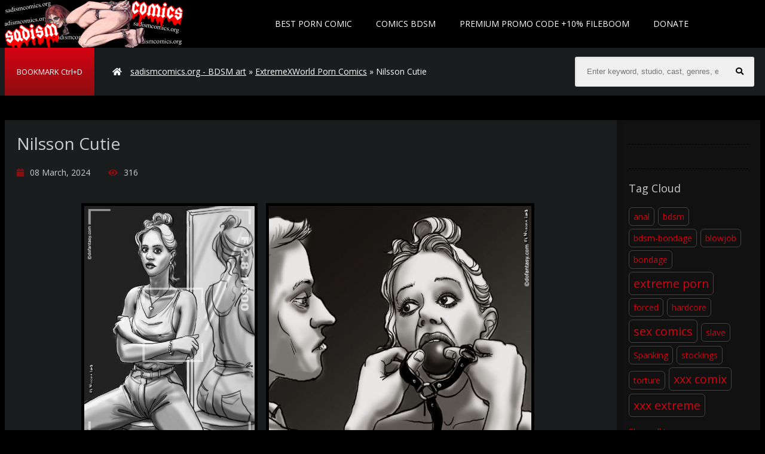

--- FILE ---
content_type: text/html; charset=utf-8
request_url: https://sadismcomics.org/extremexworld-porn-comics/9710-nilsson-cutie.html
body_size: 6124
content:
<!DOCTYPE html>
<html lang="en">
<head>
<meta http-equiv="Content-Type" content="text/html; charset=utf-8" />
<title>Nilsson Cutie</title>
<meta name="description" content="Name.............Nilsson Cutie Size:................993.69 KB Number of pages:.....10 Language:............English Format:..............jpg" />
<meta name="keywords" content="extreme porn, xxx extreme, sex comics, xxx comix" />

<meta property="og:site_name" content="sadismcomics.org - collection of exclusive BDSM comics" />
<meta property="og:type" content="article" />
<meta property="og:title" content="Nilsson Cutie" />
<meta property="og:url" content="https://sadismcomics.org/extremexworld-porn-comics/9710-nilsson-cutie.html" />
<meta name="news_keywords" content="extreme porn, xxx extreme, sex comics, xxx comix" />
<meta property="og:image" content="https://sadismcomics.org/uploads/posts/2024-03/1709317459_cutie_01.jpg" />
<link rel="search" type="application/opensearchdescription+xml" href="https://sadismcomics.org/engine/opensearch.php" title="sadismcomics.org - collection of exclusive BDSM comics" />
<link rel="alternate" type="application/rss+xml" title="sadismcomics.org - collection of exclusive BDSM comics" href="https://sadismcomics.org/rss.xml" />
  <meta name="viewport" content="width=device-width, initial-scale=1.0" />
  <link rel="shortcut icon" href="/templates/sadismcomics/images/favicon.png" />
  <link href="/templates/sadismcomics/style/styles.css" type="text/css" rel="stylesheet" />
  <link href="/templates/sadismcomics/style/engine.css" type="text/css" rel="stylesheet" />
  <link href="/templates/sadismcomics/style/adaptive.css" type="text/css" rel="stylesheet" />
   <link rel="stylesheet" href="https://use.fontawesome.com/releases/v5.9.0/css/all.css"> 
  <!--[if lt IE 9]><script src="//html5shiv.googlecode.com/svn/trunk/html5.js"></script><![endif]-->
  <link href='https://fonts.googleapis.com/css?family=Open+Sans:400,300,600,700&subset=latin,cyrillic' rel='stylesheet' type='text/css'>

  <meta name="RATING" content="RTA-5042-1996-1400-1577-RTA" />
<meta name="v719856" content="41b05b1e907332ba9350efed885a1dd3" />
<meta content="19984" name="takefilelink">
    </head>

<body>

<div class="wrap clearfix" id="wrap">

	<div class="wrap-inner">
	
		<header class="top-long">
			<div class="top center">
			<a href="/" class="logotype" title="HOME">Sadism Comics</a>
				<ul class="top-menu clearfix">
                  <li><a href="https://thebestfetishsites.com/best-porn-comic-sites/" target="_blank">Best Porn Comic</a></li>  
                    		
					<li><a href="https://sadismcomics.org/">Comics BDSM</a></li>
                    
                   <li><a href="https://sadismcomics.org/premium-promo-code-10-days.html">PREMIUM PROMO CODE +10% Fileboom</a></li>
                    	
				<li><a href="https://sadismcomics.org/donate-to-sadismcomicsorg-crypto-only.html">DONATE</a></li>
	
				</ul>
				<div class="speedbar nowrap icon-left"><i class="fa fa-home"></i>
	<span id="dle-speedbar"><span itemscope itemtype="http://data-vocabulary.org/Breadcrumb"><a href="https://sadismcomics.org/" itemprop="url"><span itemprop="title">sadismcomics.org - BDSM art</span></a></span> &raquo; <span itemscope itemtype="http://data-vocabulary.org/Breadcrumb"><a href="https://sadismcomics.org/extremexworld-porn-comics/" itemprop="url"><span itemprop="title">ExtremeXWorld Porn Comics</span></a></span> &raquo; Nilsson Cutie</span>
</div>

				
				<div class="show-menu button icon-left" id="show-menu"><span> BOOKMARK Ctrl+D </span></div>
				<div class="search-box">
					<form id="quicksearch" method="post">
						<input type="hidden" name="do" value="search" />
						<input type="hidden" name="subaction" value="search" />
						<div class="search-inner">
							<input id="story" name="story" placeholder="Enter keyword, studio, cast, genres, etc.. to begin searching" type="text" />
							<button type="submit" title="Search"><i class="fa fa-search"></i></button>
						</div>
					</form>
				</div>
			</div>
		</header>
		
		
		<div class="main center">
			
			

			
			
			
			<div class="full-inner clearfix">
			    <div class="full-cont"><div id='dle-content'><article class="full">
	<h1>Nilsson Cutie</h1>
	<div class="full-meta icon-left clearfix ignore-select">
		<span><i class="fa fa-calendar-o"></i>08 March, 2024</span>
		<span><i class="fa fa-eye"></i>316</span>
		
		<div class="full-tools">
		<span></span>
		<span>
			
			
		</span>
		</div>
	</div>
	
    <div class="full-text clearfix"><div style="text-align:center;"><br /><!--dle_image_begin:https://sadismcomics.org/uploads/posts/2024-03/1709317459_cutie_01.jpg|--><img src="https://sadismcomics.org/uploads/posts/2024-03/1709317459_cutie_01.jpg" alt="Nilsson Cutie" title="Nilsson Cutie"  /><!--dle_image_end--> <!--dle_image_begin:https://sadismcomics.org/uploads/posts/2024-03/1709317437_cutie_02.jpg|--><img src="https://sadismcomics.org/uploads/posts/2024-03/1709317437_cutie_02.jpg" alt="Nilsson Cutie" title="Nilsson Cutie"  /><!--dle_image_end--> <!--dle_image_begin:https://sadismcomics.org/uploads/posts/2024-03/1709317486_cutie_03.jpg|--><img src="https://sadismcomics.org/uploads/posts/2024-03/1709317486_cutie_03.jpg" alt="Nilsson Cutie" title="Nilsson Cutie"  /><!--dle_image_end--> <!--dle_image_begin:https://sadismcomics.org/uploads/posts/2024-03/1709317498_cutie_04.jpg|--><img src="https://sadismcomics.org/uploads/posts/2024-03/1709317498_cutie_04.jpg" alt="Nilsson Cutie" title="Nilsson Cutie"  /><!--dle_image_end--><br /><br /><!--QuoteBegin--><div class="quote"><!--QuoteEBegin--><br />Name.............Nilsson Cutie<br />Size:................993.69 KB<br />Number of pages:.....10<br />Language:............English<br />Format:..............jpg<br /><!--QuoteEnd--></div><!--QuoteEEnd--><br /><br /></div></div>
   
<center>  
				<div class="lll"> ZONE <img src="https://sadismcomics.org/templates/sadismcomics/images/fb.png">
				<a href="https://fboom.me/file/fbdadedafea79/Nilsson_Cutie.rar" target="_blank">Click to download</a> </div><br><br><br>     
    <center>
<a href="https://sadismcomics.org/best-extreme-porn-pack-extreme-bizarre-crazy-porn.html" rel="nofollow" target="_blank" rel="noopener noreferrer"><strong> >>>Best Extreme Porn Pack | Extreme, Bizarre & Crazy Porn!!!<<< </strong></a>
    </center><br>
    <center>
<a href="https://www.emload.com/v2/folder/uMuofnFUzTLJZB3J_Thg5w/COMICS?site=sadismcomics.org" rel="nofollow" target="_blank" rel="noopener noreferrer"><strong>FETISH PORN COMIC MEGAPACK IN ENGLISH, RUBBER FETISH KINKY BDSM UNCENSORED COMICS!!!</strong></a>
    </center><br>  
<center>
       <a href="javascript:AddComplaint('9710', 'news')">
    
			 <strong>LINK DOES NOT WORK? CLICK AND TELL!</strong> 
    </a>   
    
    
    
    </center><br>
    
   <br><br>
     </center><br><br>

  
    
   

				

    
   
   
   
    <center><br><br> 
       
         

<center><br><br> 
 <p><img src="https://sadismcomics.org/templates/sadismcomics/images/lock.png" &nbsp;>  <b><span style="color: #ffffff; font-family: 'Helvetica 

Neue', Helvetica, Arial, sans-serif; font-size: 16px; line-height: 22px; text-align: center; ">If you have Premium 

access, you can download unlimited files</span></b></p><br>

                              
<a href="https://fileboom.me/pr/719856" target="_blank"><img src="https://sadismcomics.org/templates/sadismcomics/images/600x600 dark.gif" alt="fileboom.me" /></a>
    <br><br>
<center>

<a href="https://sadismcomics.org/donate-to-sadismcomicsorg-crypto-only.html" ><img src="https://sadismcomics.org/templates/sadismcomics/images/reddonatebutton.png" alt="" /></a>
</center><br><br>
    
  <script type="text/javascript">
	atOptions = {
		'key' : '8c4346641207e02a6d91b8d8cc8ac8ce',
		'format' : 'iframe',
		'height' : 60,
		'width' : 468,
		'params' : {}
	};
</script>
<script type="text/javascript" src="//www.highperformanceformat.com/8c4346641207e02a6d91b8d8cc8ac8ce/invoke.js"></script>      
        </center>


           
                  
         </center><br>                            
    
 
    
	

	
    <div class="tags iore-select" id="tags">
       
       
	   
        
		<div class="full-rating ignore-select">
			<br>
			<div class="full-rating3 clearfix">
			<a href="#" onclick="doRate('plus', '9710'); return false;" ><i class="fa fa-chevron-up"></i></a>
			<a href="#" onclick="doRate('minus', '9710'); return false;" ><i class="fa fa-chevron-down"></i></a>
			<span id="ratig-layer-9710" class="ignore-select"><span class="ratingtypeplusminus ignore-select ratingzero" >0</span></span>
			</div>
			
		</div>
	
               
	
               
	<div class="full-taglist ignore-select">
		
	</div>
    
	
        
	<div class="full-taglist ignore-select">
	
        
        <div class="full-taglist-t">Tags:</div>
		<span><a href="https://sadismcomics.org/tags/extreme+porn/">extreme porn</a></span> <span><a href="https://sadismcomics.org/tags/xxx+extreme/">xxx extreme</a></span> <span><a href="https://sadismcomics.org/tags/sex+comics/">sex comics</a></span> <span><a href="https://sadismcomics.org/tags/xxx+comix/">xxx comix</a></span>
	</div>
	<br> 
      <center>
          
        <script type="text/javascript">
	atOptions = {
		'key' : '93f45b5683cc8cc9d0633d13b948c83c',
		'format' : 'iframe',
		'height' : 300,
		'width' : 160,
		'params' : {}
	};
</script>
<script type="text/javascript" src="//www.highperformanceformat.com/93f45b5683cc8cc9d0633d13b948c83c/invoke.js"></script><br> 
        <a href="https://fileboom.me/pr/719856" target="_blank"><img src="https://sadismcomics.org/templates/sadismcomics/images/250x250 dark.gif" alt="fileboom.me" /></a><br>

<a href="https://sadismcomics.org/premium-promo-code-10-days.html" target="_blank" rel="noopener noreferrer"><strong>PREMIUM PROMO CODE +10% FILEBOOM.ME</strong></a><br><br> 
         Sadismcomics recommend:<br>

<center>
    

<a href="https://hentai3dvideo.biz/" target="_blank" ><img src="https://sadismcomics.org/templates/sadismcomics/images/hentai3dvideo200x200.gif" title="hentai3dvideo"></a>


<a href="https://svsgames.org/" target="_blank" ><img src="https://sadismcomics.org/templates/sadismcomics/images/svsgames200x200.gif" title="SVSgames"></a><br>








    
    </center>
        </center>
    </div>
</article>
Nilsson Cutie,Nilsson Cutie bdsm art, Nilsson Cutie bdsm comics, Nilsson Cutie bondage art, Nilsson Cutie bdsm cartoons, Nilsson Cutie bondage comics, Nilsson Cutie torture drawings, Nilsson Cutie bondage cartoons, Nilsson Cutie slave comics, <a href="https://sadismcomics.org/extremexworld-porn-comics/9710-nilsson-cutie.html"> Nilsson Cutie free bdsm comics</a>, Nilsson Cutie sex slave comics, Nilsson Cutie adult bondage comics, Nilsson Cutie bdsm art drawings, Nilsson Cutie bondage toons, Nilsson Cutie slave girl comics, Nilsson Cutie sado comic, Nilsson Cutie slave cartoons,<a href="https://fileboom.me/pr/719856"  target="_blank">Download for Free</a>

<div class="full-comms" id="full-comms">
			<div class="add-commbtn button icon-left" id="add-commbtn"><i class="fa fa-commenting"></i>Comment</div>
			<!--dleaddcomments-->
			
			<div class="comments-items">
				<!--dlecomments-->
				<!--dlenavigationcomments-->
			</div>
			
		</div></div></div>
				<aside class="full-side">
				
					<div class="sidebox" id="tags-place"></div>
					
					<div class="sidebox">
						<div class="sidebox-c">
							
						</div>
					</div>
					
					<div class="sidebox">
						<div class="sidebox-t">Tag Cloud</div>
						<div class="sidebox-c cloud-tags">
							<span class="clouds_xsmall"><a href="https://sadismcomics.org/tags/anal/" title="Search results: 1460">anal</a></span> <span class="clouds_xsmall"><a href="https://sadismcomics.org/tags/bdsm/" title="Search results: 949">bdsm</a></span> <span class="clouds_xsmall"><a href="https://sadismcomics.org/tags/bdsm-bondage/" title="Search results: 889">bdsm-bondage</a></span> <span class="clouds_xsmall"><a href="https://sadismcomics.org/tags/blowjob/" title="Search results: 719">blowjob</a></span> <span class="clouds_xsmall"><a href="https://sadismcomics.org/tags/bondage/" title="Search results: 1326">bondage</a></span> <span class="clouds_xlarge"><a href="https://sadismcomics.org/tags/extreme+porn/" title="Search results: 7115">extreme porn</a></span> <span class="clouds_xsmall"><a href="https://sadismcomics.org/tags/forced/" title="Search results: 939">forced</a></span> <span class="clouds_xsmall"><a href="https://sadismcomics.org/tags/hardcore/" title="Search results: 840">hardcore</a></span> <span class="clouds_xlarge"><a href="https://sadismcomics.org/tags/sex+comics/" title="Search results: 7115">sex comics</a></span> <span class="clouds_xsmall"><a href="https://sadismcomics.org/tags/slave/" title="Search results: 660">slave</a></span> <span class="clouds_xsmall"><a href="https://sadismcomics.org/tags/Spanking/" title="Search results: 812">Spanking</a></span> <span class="clouds_xsmall"><a href="https://sadismcomics.org/tags/stockings/" title="Search results: 632">stockings</a></span> <span class="clouds_xsmall"><a href="https://sadismcomics.org/tags/torture/" title="Search results: 709">torture</a></span> <span class="clouds_xlarge"><a href="https://sadismcomics.org/tags/xxx+comix/" title="Search results: 7115">xxx comix</a></span> <span class="clouds_xlarge"><a href="https://sadismcomics.org/tags/xxx+extreme/" title="Search results: 7115">xxx extreme</a></span><div class="tags_more"><a href="https://sadismcomics.org/tags/">Show all tags</div>
						</div>
					</div>
					
				</aside>
			</div>
			
			
			
			<div class="site-desc rel-title"><h2><span>More BDSM </span> Comics:</h2></div>
			<div class="floaters clearfix">
				<div class="thumb">
	<a class="th-link" href="https://sadismcomics.org/extremexworld-porn-comics/9724-nilsson-new.html">
		<div class="th-img img-box">
			<img src="https://sadismcomics.org/uploads/posts/2024-03/1709317476_nilsson_new_01.jpg" alt="Nilsson new" />
			<div class="th-mask flex-col"><i class="fa fa-plus"></i></div>
		</div>
		<div class="th-title">Nilsson new</div>
			<div class="th-meta flex-row icon-left nowrap">
				
			</div>
	</a>
</div><div class="thumb">
	<a class="th-link" href="https://sadismcomics.org/extremexworld-porn-comics/9716-nilsson-piano.html">
		<div class="th-img img-box">
			<img src="https://sadismcomics.org/uploads/posts/2024-03/1709317500_piano_01.jpg" alt="Nilsson Piano" />
			<div class="th-mask flex-col"><i class="fa fa-plus"></i></div>
		</div>
		<div class="th-title">Nilsson Piano</div>
			<div class="th-meta flex-row icon-left nowrap">
				
			</div>
	</a>
</div><div class="thumb">
	<a class="th-link" href="https://sadismcomics.org/extremexworld-porn-comics/9704-nilsson-cara.html">
		<div class="th-img img-box">
			<img src="https://sadismcomics.org/uploads/posts/2024-03/1709317420_cara_01.jpg" alt="Nilsson Cara" />
			<div class="th-mask flex-col"><i class="fa fa-plus"></i></div>
		</div>
		<div class="th-title">Nilsson Cara</div>
			<div class="th-meta flex-row icon-left nowrap">
				
			</div>
	</a>
</div><div class="thumb">
	<a class="th-link" href="https://sadismcomics.org/extremexworld-porn-comics/9689-nilsson-pony.html">
		<div class="th-img img-box">
			<img src="https://sadismcomics.org/uploads/posts/2024-03/1709317506_pony_01.jpg" alt="Nilsson Pony" />
			<div class="th-mask flex-col"><i class="fa fa-plus"></i></div>
		</div>
		<div class="th-title">Nilsson Pony</div>
			<div class="th-meta flex-row icon-left nowrap">
				
			</div>
	</a>
</div><div class="thumb">
	<a class="th-link" href="https://sadismcomics.org/extremexworld-porn-comics/9683-nilsson-camp.html">
		<div class="th-img img-box">
			<img src="https://sadismcomics.org/uploads/posts/2024-03/1709317490_camp_01.jpg" alt="Nilsson Camp" />
			<div class="th-mask flex-col"><i class="fa fa-plus"></i></div>
		</div>
		<div class="th-title">Nilsson Camp</div>
			<div class="th-meta flex-row icon-left nowrap">
				
			</div>
	</a>
</div><div class="thumb">
	<a class="th-link" href="https://sadismcomics.org/extremexworld-porn-comics/9636-nilsson-cousin-clare.html">
		<div class="th-img img-box">
			<img src="https://sadismcomics.org/uploads/posts/2024-03/1709317466_cousin_claire_01.jpg" alt="Nilsson Cousin Clare" />
			<div class="th-mask flex-col"><i class="fa fa-plus"></i></div>
		</div>
		<div class="th-title">Nilsson Cousin Clare</div>
			<div class="th-meta flex-row icon-left nowrap">
				
			</div>
	</a>
</div><div class="thumb">
	<a class="th-link" href="https://sadismcomics.org/extremexworld-porn-comics/9624-nilsson-gagged.html">
		<div class="th-img img-box">
			<img src="https://sadismcomics.org/uploads/posts/2024-03/1709317507_gagged_01.jpg" alt="Nilsson gagged" />
			<div class="th-mask flex-col"><i class="fa fa-plus"></i></div>
		</div>
		<div class="th-title">Nilsson gagged</div>
			<div class="th-meta flex-row icon-left nowrap">
				
			</div>
	</a>
</div><div class="thumb">
	<a class="th-link" href="https://sadismcomics.org/extremexworld-porn-comics/9618-nilsson-princess.html">
		<div class="th-img img-box">
			<img src="https://sadismcomics.org/uploads/posts/2024-03/1709317486_princess_01.jpg" alt="Nilsson Princess" />
			<div class="th-mask flex-col"><i class="fa fa-plus"></i></div>
		</div>
		<div class="th-title">Nilsson Princess</div>
			<div class="th-meta flex-row icon-left nowrap">
				
			</div>
	</a>
</div><div class="thumb">
	<a class="th-link" href="https://sadismcomics.org/extremexworld-porn-comics/9615-nilsson-work-out-party.html">
		<div class="th-img img-box">
			<img src="https://sadismcomics.org/uploads/posts/2024-03/1709317445_work_out_party_11.jpg" alt="Nilsson Work Out Party" />
			<div class="th-mask flex-col"><i class="fa fa-plus"></i></div>
		</div>
		<div class="th-title">Nilsson Work Out Party</div>
			<div class="th-meta flex-row icon-left nowrap">
				
			</div>
	</a>
</div><div class="thumb">
	<a class="th-link" href="https://sadismcomics.org/extremexworld-porn-comics/9610-nilsson-enslaved-teen.html">
		<div class="th-img img-box">
			<img src="https://sadismcomics.org/uploads/posts/2024-03/1709317448_enslaved_teen_01.jpg" alt="Nilsson Enslaved teen" />
			<div class="th-mask flex-col"><i class="fa fa-plus"></i></div>
		</div>
		<div class="th-title">Nilsson Enslaved teen</div>
			<div class="th-meta flex-row icon-left nowrap">
				
			</div>
	</a>
</div><div class="thumb">
	<a class="th-link" href="https://sadismcomics.org/extremexworld-porn-comics/9605-nilsson-customs.html">
		<div class="th-img img-box">
			<img src="https://sadismcomics.org/uploads/posts/2024-03/1709317487_customs_01.jpg" alt="Nilsson Customs" />
			<div class="th-mask flex-col"><i class="fa fa-plus"></i></div>
		</div>
		<div class="th-title">Nilsson Customs</div>
			<div class="th-meta flex-row icon-left nowrap">
				
			</div>
	</a>
</div><div class="thumb">
	<a class="th-link" href="https://sadismcomics.org/comics-bdsm/2725-nilsson-cutie-bdsmartw-spanking-fd-execution-torture.html">
		<div class="th-img img-box">
			<img src="https://sadismcomics.org/uploads/posts/2021-03/1616430261_cutie-01.jpg" alt="Nilsson Cutie [BDSMARTW, Spanking, FD, Execution, Torture]" />
			<div class="th-mask flex-col"><i class="fa fa-plus"></i></div>
		</div>
		<div class="th-title">Nilsson Cutie [BDSMARTW, Spanking, FD, Execution, Torture]</div>
			<div class="th-meta flex-row icon-left nowrap">
				
			</div>
	</a>
</div>
			</div>
			
			
		</div>

		<footer class="bot-long">
			<div class="bot center">
				<ul class="bot-menu clearfix">
					
					
				</ul>
				<div class="bot-text">
                   <center> 
				SadismComics.org has a zero-tolerance policy against ILLEGAL pornography.
All galleries and links are provided by 3rd parties. We have no control over the content of these pages.
All models featured on this site are over 18 years old.<br><br>
        Disclaimer: This site does not store any files on its server. We only index and link to content provided by other websites. This website uses cookies to ensure you get the best experience on our website. <br><br>            
                       <a href="https://fistinghot.org/"target="_blank " >FistingHot</a>|
            <a href="https://ticklinghot.org/"target="_blank " >TicklingHot</a>|
            <a href="https://femdomhot.com/"target="_blank " >FemdomHot</a>|
                       <a href="https://hotlinkfans.com/"target="_blank " > HotLinkFans</a>|
                       <a href="https://extremefansporn.com/"target="_blank " >ExtremeFansPorn</a>|
                         <a href="https://hentaipornweb.com/" target="_blank">Free Porn Videos</a>|	 
                       <a href="https://hentaizilla.com/" target="_blank" >Best Hentai Porn Sites</a>|	
                       <a href=" https://freebdsmxxx.org/" target="_blank" >Best Porn BDSM</a>|	
<a href=" https://incezt.cc/" target="_blank" >Best Porn INCEST</a>|
<a href=" https://thebondagefiles.com/" target="_blank" >Best Porn BONDAGE</a>|
<a href=" https://scathot.com/" target="_blank" >Best Porn SCAT</a>|
<a href=" https://javhard.org/" target="_blank" >Best Porn JAV HARD</a>|
<a href=" https://onesiterip.com/" target="_blank" >Best Porn SITERIP</a>|



<a href=" https://hentai3dvideo.biz/" target="_blank" >Best Porn 3D Hentai</a>|
<a href=" https://svsgames.org/" target="_blank" >Best Porn PS Games</a><br><br>
                       
                       
                       <a href="https://sadismcomics.org/contact-abuse.html">Contact Us</a>|
                       <a href="https://sadismcomics.org/dmca.html">DMCA</a>|
					  <a href="https://sadismcomics.org/privacy-statement.html">Privacy Statement</a>
					   <br>
                   
                       
                       <a href="http://www.rtalabel.org/index.php?content=parents" target="_blank"><img border="0" src="https://sadismcomics.org/templates/sadismcomics/images/88x31_rta-5042-1996-1400-1577-rta_d.gif" /></a><br><br>
 <!--LiveInternet counter--><a href="https://www.liveinternet.ru/click"
target="_blank"><img id="licnt9966" width="88" height="120" style="border:0" 
title="LiveInternet: показано количество просмотров и посетителей"
src="[data-uri]"
alt=""/></a><script>(function(d,s){d.getElementById("licnt9966").src=
"https://counter.yadro.ru/hit?t29.2;r"+escape(d.referrer)+
((typeof(s)=="undefined")?"":";s"+s.width+"*"+s.height+"*"+
(s.colorDepth?s.colorDepth:s.pixelDepth))+";u"+escape(d.URL)+
";h"+escape(d.title.substring(0,150))+";"+Math.random()})
(document,screen)</script><!--/LiveInternet-->
                    </center> 
                       </div>
  
			</div>
		</footer>
		
	</div>

</div>


<script type="text/javascript" src="/engine/classes/min/index.php?charset=utf-8&amp;g=general&amp;18"></script>
<script type="text/javascript" src="/engine/classes/min/index.php?charset=utf-8&amp;f=engine/classes/masha/masha.js&amp;18"></script>

<script src="/templates/sadismcomics/js/libs.js"></script>
<script type="text/javascript">
<!--
var dle_root       = '/';
var dle_admin      = '';
var dle_login_hash = '';
var dle_group      = 5;
var dle_skin       = 'sadismcomics';
var dle_wysiwyg    = '0';
var quick_wysiwyg  = '0';
var dle_act_lang   = ["Yes", "No", "Enter", "Cancel", "Save", "", "Processing. Please wait... "];
var menu_short     = 'Quick edit';
var menu_full      = 'Full edit';
var menu_profile   = 'Profile';
var menu_send      = 'Send message';
var menu_uedit     = 'Admin CP';
var dle_info       = 'Information';
var dle_confirm    = 'Confirm';
var dle_prompt     = 'Input information';
var dle_req_field  = 'Fill out all required fields';
var dle_del_agree  = 'Are you sure to delete this comment?';
var dle_spam_agree = '';
var dle_complaint  = 'Enter the text of your complaints to the administration:';
var dle_big_text   = 'Selected area is too large text.';
var dle_orfo_title = 'Enter a comment for the administration to found a grammatical error';
var dle_p_send     = 'Send';
var dle_p_send_ok  = 'Notification sent successfully';
var dle_save_ok    = 'Changes have been successfully saved.';
var dle_reply_title= '';
var dle_tree_comm  = '0';
var dle_del_news   = 'Delete article';
var allow_dle_delete_news   = false;
var dle_search_delay   = false;
var dle_search_value   = '';
jQuery(function($){
FastSearch();
});
//-->
</script>

  <script type='text/javascript' src='//pl17513933.profitablecpmrate.com/f9/a7/11/f9a7117517bdfcfa891d6f813cf95ef8.js'></script>
    
<script defer src="https://static.cloudflareinsights.com/beacon.min.js/vcd15cbe7772f49c399c6a5babf22c1241717689176015" integrity="sha512-ZpsOmlRQV6y907TI0dKBHq9Md29nnaEIPlkf84rnaERnq6zvWvPUqr2ft8M1aS28oN72PdrCzSjY4U6VaAw1EQ==" data-cf-beacon='{"version":"2024.11.0","token":"2a6fbe1ba23048f2ba9d35916ec8bf7f","r":1,"server_timing":{"name":{"cfCacheStatus":true,"cfEdge":true,"cfExtPri":true,"cfL4":true,"cfOrigin":true,"cfSpeedBrain":true},"location_startswith":null}}' crossorigin="anonymous"></script>
</body>
</html>